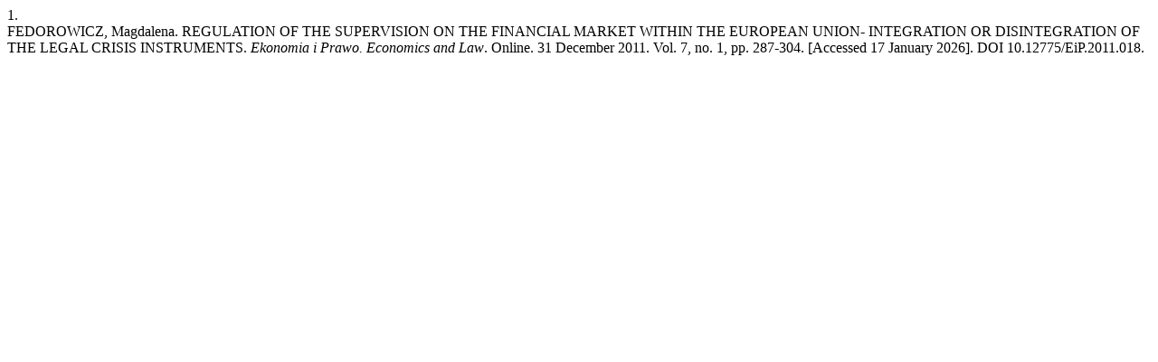

--- FILE ---
content_type: text/html; charset=UTF-8
request_url: https://apcz.umk.pl/EiP/citationstylelanguage/get/iso690-numeric-en?submissionId=527&publicationId=463
body_size: 215
content:
<div class="csl-bib-body">
  <div class="csl-entry"><div class="csl-left-margin">1. </div><div class="csl-right-inline">FEDOROWICZ, Magdalena. REGULATION OF THE SUPERVISION ON THE FINANCIAL MARKET WITHIN THE EUROPEAN UNION- INTEGRATION OR DISINTEGRATION OF THE LEGAL CRISIS INSTRUMENTS. <i>Ekonomia i Prawo. Economics and Law</i>. Online. 31 December 2011. Vol. 7, no. 1, pp. 287-304. [Accessed 17 January 2026]. DOI 10.12775/EiP.2011.018. </div></div>
</div>